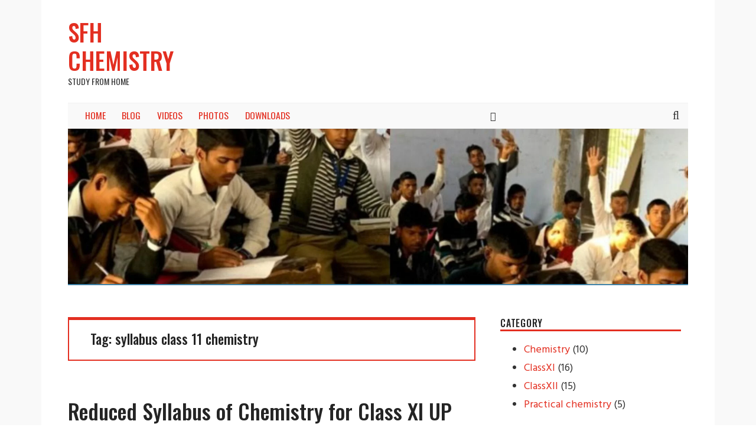

--- FILE ---
content_type: text/html; charset=utf-8
request_url: https://sfhchemistry.in/tag/syllabus-class-11-chemistry/
body_size: 13485
content:
<!DOCTYPE html>
<html lang="en-US">
<head class="no-js">
  <meta charset="utf-8">
  <meta name="viewport" content="width=device-width, initial-scale=1">
  <meta http-equiv="X-UA-Compatible" content="ie=edge">
  <link rel="profile" href="https://gmpg.org/xfn/11">
  <script>
  (function(html){html.className = html.className.replace(/\bno-js\b/,'js')})(document.documentElement);
  </script>
  <title>syllabus class 11 chemistry – SFH CHEMISTRY</title>
  <script data-cfasync="false" data-pagespeed-no-defer="">
        var gtm4wp_datalayer_name = "dataLayer";
        var dataLayer = dataLayer || [];
  </script>
  <link rel="dns-prefetch" href="//fonts.googleapis.com">
  <link rel="alternate" type="application/rss+xml" title="SFH CHEMISTRY » Feed" href="/feed/">
  <link rel="alternate" type="application/rss+xml" title="SFH CHEMISTRY » Comments Feed" href="/comments/feed/">
  <link rel="alternate" type="application/rss+xml" title="SFH CHEMISTRY » syllabus class 11 chemistry Tag Feed" href="/tag/syllabus-class-11-chemistry/feed/">
  <script type="text/javascript">
  window._wpemojiSettings = {"baseUrl":"https:\/\/s.w.org\/images\/core\/emoji\/14.0.0\/72x72\/","ext":".png","svgUrl":"https:\/\/s.w.org\/images\/core\/emoji\/14.0.0\/svg\/","svgExt":".svg","source":{"concatemoji":"https:\/\/sfhchemistry.in\/wp-includes\/js\/wp-emoji-release.min.js"}};
  /*! This file is auto-generated */
  !function(e,a,t){var n,r,o,i=a.createElement("canvas"),p=i.getContext&&i.getContext("2d");function s(e,t){p.clearRect(0,0,i.width,i.height),p.fillText(e,0,0);e=i.toDataURL();return p.clearRect(0,0,i.width,i.height),p.fillText(t,0,0),e===i.toDataURL()}function c(e){var t=a.createElement("script");t.src=e,t.defer=t.type="text/javascript",a.getElementsByTagName("head")[0].appendChild(t)}for(o=Array("flag","emoji"),t.supports={everything:!0,everythingExceptFlag:!0},r=0;r<o.length;r++)t.supports[o[r]]=function(e){if(p&&p.fillText)switch(p.textBaseline="top",p.font="600 32px Arial",e){case"flag":return s("\ud83c\udff3\ufe0f\u200d\u26a7\ufe0f","\ud83c\udff3\ufe0f\u200b\u26a7\ufe0f")?!1:!s("\ud83c\uddfa\ud83c\uddf3","\ud83c\uddfa\u200b\ud83c\uddf3")&&!s("\ud83c\udff4\udb40\udc67\udb40\udc62\udb40\udc65\udb40\udc6e\udb40\udc67\udb40\udc7f","\ud83c\udff4\u200b\udb40\udc67\u200b\udb40\udc62\u200b\udb40\udc65\u200b\udb40\udc6e\u200b\udb40\udc67\u200b\udb40\udc7f");case"emoji":return!s("\ud83e\udef1\ud83c\udffb\u200d\ud83e\udef2\ud83c\udfff","\ud83e\udef1\ud83c\udffb\u200b\ud83e\udef2\ud83c\udfff")}return!1}(o[r]),t.supports.everything=t.supports.everything&&t.supports[o[r]],"flag"!==o[r]&&(t.supports.everythingExceptFlag=t.supports.everythingExceptFlag&&t.supports[o[r]]);t.supports.everythingExceptFlag=t.supports.everythingExceptFlag&&!t.supports.flag,t.DOMReady=!1,t.readyCallback=function(){t.DOMReady=!0},t.supports.everything||(n=function(){t.readyCallback()},a.addEventListener?(a.addEventListener("DOMContentLoaded",n,!1),e.addEventListener("load",n,!1)):(e.attachEvent("onload",n),a.attachEvent("onreadystatechange",function(){"complete"===a.readyState&&t.readyCallback()})),(e=t.source||{}).concatemoji?c(e.concatemoji):e.wpemoji&&e.twemoji&&(c(e.twemoji),c(e.wpemoji)))}(window,document,window._wpemojiSettings);
  </script>
  <style type="text/css">
  img.wp-smiley,
  img.emoji {
        display: inline !important;
        border: none !important;
        box-shadow: none !important;
        height: 1em !important;
        width: 1em !important;
        margin: 0 0.07em !important;
        vertical-align: -0.1em !important;
        background: none !important;
        padding: 0 !important;
  }
  </style>
  <link rel="stylesheet" id="wp-block-library-css" href="/wp-includes/css/dist/block-library/style.min.css" type="text/css" media="all">
  <style id="wp-block-library-theme-inline-css" type="text/css">
  .wp-block-audio figcaption{color:#555;font-size:13px;text-align:center}.is-dark-theme .wp-block-audio figcaption{color:hsla(0,0%,100%,.65)}.wp-block-audio{margin:0 0 1em}.wp-block-code{border:1px solid #ccc;border-radius:4px;font-family:Menlo,Consolas,monaco,monospace;padding:.8em 1em}.wp-block-embed figcaption{color:#555;font-size:13px;text-align:center}.is-dark-theme .wp-block-embed figcaption{color:hsla(0,0%,100%,.65)}.wp-block-embed{margin:0 0 1em}.blocks-gallery-caption{color:#555;font-size:13px;text-align:center}.is-dark-theme .blocks-gallery-caption{color:hsla(0,0%,100%,.65)}.wp-block-image figcaption{color:#555;font-size:13px;text-align:center}.is-dark-theme .wp-block-image figcaption{color:hsla(0,0%,100%,.65)}.wp-block-image{margin:0 0 1em}.wp-block-pullquote{border-bottom:4px solid;border-top:4px solid;color:currentColor;margin-bottom:1.75em}.wp-block-pullquote cite,.wp-block-pullquote footer,.wp-block-pullquote__citation{color:currentColor;font-size:.8125em;font-style:normal;text-transform:uppercase}.wp-block-quote{border-left:.25em solid;margin:0 0 1.75em;padding-left:1em}.wp-block-quote cite,.wp-block-quote footer{color:currentColor;font-size:.8125em;font-style:normal;position:relative}.wp-block-quote.has-text-align-right{border-left:none;border-right:.25em solid;padding-left:0;padding-right:1em}.wp-block-quote.has-text-align-center{border:none;padding-left:0}.wp-block-quote.is-large,.wp-block-quote.is-style-large,.wp-block-quote.is-style-plain{border:none}.wp-block-search .wp-block-search__label{font-weight:700}.wp-block-search__button{border:1px solid #ccc;padding:.375em .625em}:where(.wp-block-group.has-background){padding:1.25em 2.375em}.wp-block-separator.has-css-opacity{opacity:.4}.wp-block-separator{border:none;border-bottom:2px solid;margin-left:auto;margin-right:auto}.wp-block-separator.has-alpha-channel-opacity{opacity:1}.wp-block-separator:not(.is-style-wide):not(.is-style-dots){width:100px}.wp-block-separator.has-background:not(.is-style-dots){border-bottom:none;height:1px}.wp-block-separator.has-background:not(.is-style-wide):not(.is-style-dots){height:2px}.wp-block-table{margin:0 0 1em}.wp-block-table td,.wp-block-table th{word-break:normal}.wp-block-table figcaption{color:#555;font-size:13px;text-align:center}.is-dark-theme .wp-block-table figcaption{color:hsla(0,0%,100%,.65)}.wp-block-video figcaption{color:#555;font-size:13px;text-align:center}.is-dark-theme .wp-block-video figcaption{color:hsla(0,0%,100%,.65)}.wp-block-video{margin:0 0 1em}.wp-block-template-part.has-background{margin-bottom:0;margin-top:0;padding:1.25em 2.375em}
  </style>
  <link rel="stylesheet" id="embedpress_blocks-cgb-style-css-css" href="/wp-content/plugins/embedpress/Gutenberg/dist/blocks.style.build.css" type="text/css" media="all">
  <link rel="stylesheet" id="classic-theme-styles-css" href="/wp-includes/css/classic-themes.min.css" type="text/css" media="all">
  <style id="global-styles-inline-css" type="text/css">
  body{--wp--preset--color--black: #000000;--wp--preset--color--cyan-bluish-gray: #abb8c3;--wp--preset--color--white: #ffffff;--wp--preset--color--pale-pink: #f78da7;--wp--preset--color--vivid-red: #cf2e2e;--wp--preset--color--luminous-vivid-orange: #ff6900;--wp--preset--color--luminous-vivid-amber: #fcb900;--wp--preset--color--light-green-cyan: #7bdcb5;--wp--preset--color--vivid-green-cyan: #00d084;--wp--preset--color--pale-cyan-blue: #8ed1fc;--wp--preset--color--vivid-cyan-blue: #0693e3;--wp--preset--color--vivid-purple: #9b51e0;--wp--preset--gradient--vivid-cyan-blue-to-vivid-purple: linear-gradient(135deg,rgba(6,147,227,1) 0%,rgb(155,81,224) 100%);--wp--preset--gradient--light-green-cyan-to-vivid-green-cyan: linear-gradient(135deg,rgb(122,220,180) 0%,rgb(0,208,130) 100%);--wp--preset--gradient--luminous-vivid-amber-to-luminous-vivid-orange: linear-gradient(135deg,rgba(252,185,0,1) 0%,rgba(255,105,0,1) 100%);--wp--preset--gradient--luminous-vivid-orange-to-vivid-red: linear-gradient(135deg,rgba(255,105,0,1) 0%,rgb(207,46,46) 100%);--wp--preset--gradient--very-light-gray-to-cyan-bluish-gray: linear-gradient(135deg,rgb(238,238,238) 0%,rgb(169,184,195) 100%);--wp--preset--gradient--cool-to-warm-spectrum: linear-gradient(135deg,rgb(74,234,220) 0%,rgb(151,120,209) 20%,rgb(207,42,186) 40%,rgb(238,44,130) 60%,rgb(251,105,98) 80%,rgb(254,248,76) 100%);--wp--preset--gradient--blush-light-purple: linear-gradient(135deg,rgb(255,206,236) 0%,rgb(152,150,240) 100%);--wp--preset--gradient--blush-bordeaux: linear-gradient(135deg,rgb(254,205,165) 0%,rgb(254,45,45) 50%,rgb(107,0,62) 100%);--wp--preset--gradient--luminous-dusk: linear-gradient(135deg,rgb(255,203,112) 0%,rgb(199,81,192) 50%,rgb(65,88,208) 100%);--wp--preset--gradient--pale-ocean: linear-gradient(135deg,rgb(255,245,203) 0%,rgb(182,227,212) 50%,rgb(51,167,181) 100%);--wp--preset--gradient--electric-grass: linear-gradient(135deg,rgb(202,248,128) 0%,rgb(113,206,126) 100%);--wp--preset--gradient--midnight: linear-gradient(135deg,rgb(2,3,129) 0%,rgb(40,116,252) 100%);--wp--preset--duotone--dark-grayscale: url('#wp-duotone-dark-grayscale');--wp--preset--duotone--grayscale: url('#wp-duotone-grayscale');--wp--preset--duotone--purple-yellow: url('#wp-duotone-purple-yellow');--wp--preset--duotone--blue-red: url('#wp-duotone-blue-red');--wp--preset--duotone--midnight: url('#wp-duotone-midnight');--wp--preset--duotone--magenta-yellow: url('#wp-duotone-magenta-yellow');--wp--preset--duotone--purple-green: url('#wp-duotone-purple-green');--wp--preset--duotone--blue-orange: url('#wp-duotone-blue-orange');--wp--preset--font-size--small: 13px;--wp--preset--font-size--medium: 20px;--wp--preset--font-size--large: 36px;--wp--preset--font-size--x-large: 42px;--wp--preset--spacing--20: 0.44rem;--wp--preset--spacing--30: 0.67rem;--wp--preset--spacing--40: 1rem;--wp--preset--spacing--50: 1.5rem;--wp--preset--spacing--60: 2.25rem;--wp--preset--spacing--70: 3.38rem;--wp--preset--spacing--80: 5.06rem;--wp--preset--shadow--natural: 6px 6px 9px rgba(0, 0, 0, 0.2);--wp--preset--shadow--deep: 12px 12px 50px rgba(0, 0, 0, 0.4);--wp--preset--shadow--sharp: 6px 6px 0px rgba(0, 0, 0, 0.2);--wp--preset--shadow--outlined: 6px 6px 0px -3px rgba(255, 255, 255, 1), 6px 6px rgba(0, 0, 0, 1);--wp--preset--shadow--crisp: 6px 6px 0px rgba(0, 0, 0, 1);}:where(.is-layout-flex){gap: 0.5em;}body .is-layout-flow > .alignleft{float: left;margin-inline-start: 0;margin-inline-end: 2em;}body .is-layout-flow > .alignright{float: right;margin-inline-start: 2em;margin-inline-end: 0;}body .is-layout-flow > .aligncenter{margin-left: auto !important;margin-right: auto !important;}body .is-layout-constrained > .alignleft{float: left;margin-inline-start: 0;margin-inline-end: 2em;}body .is-layout-constrained > .alignright{float: right;margin-inline-start: 2em;margin-inline-end: 0;}body .is-layout-constrained > .aligncenter{margin-left: auto !important;margin-right: auto !important;}body .is-layout-constrained > :where(:not(.alignleft):not(.alignright):not(.alignfull)){max-width: var(--wp--style--global--content-size);margin-left: auto !important;margin-right: auto !important;}body .is-layout-constrained > .alignwide{max-width: var(--wp--style--global--wide-size);}body .is-layout-flex{display: flex;}body .is-layout-flex{flex-wrap: wrap;align-items: center;}body .is-layout-flex > *{margin: 0;}:where(.wp-block-columns.is-layout-flex){gap: 2em;}.has-black-color{color: var(--wp--preset--color--black) !important;}.has-cyan-bluish-gray-color{color: var(--wp--preset--color--cyan-bluish-gray) !important;}.has-white-color{color: var(--wp--preset--color--white) !important;}.has-pale-pink-color{color: var(--wp--preset--color--pale-pink) !important;}.has-vivid-red-color{color: var(--wp--preset--color--vivid-red) !important;}.has-luminous-vivid-orange-color{color: var(--wp--preset--color--luminous-vivid-orange) !important;}.has-luminous-vivid-amber-color{color: var(--wp--preset--color--luminous-vivid-amber) !important;}.has-light-green-cyan-color{color: var(--wp--preset--color--light-green-cyan) !important;}.has-vivid-green-cyan-color{color: var(--wp--preset--color--vivid-green-cyan) !important;}.has-pale-cyan-blue-color{color: var(--wp--preset--color--pale-cyan-blue) !important;}.has-vivid-cyan-blue-color{color: var(--wp--preset--color--vivid-cyan-blue) !important;}.has-vivid-purple-color{color: var(--wp--preset--color--vivid-purple) !important;}.has-black-background-color{background-color: var(--wp--preset--color--black) !important;}.has-cyan-bluish-gray-background-color{background-color: var(--wp--preset--color--cyan-bluish-gray) !important;}.has-white-background-color{background-color: var(--wp--preset--color--white) !important;}.has-pale-pink-background-color{background-color: var(--wp--preset--color--pale-pink) !important;}.has-vivid-red-background-color{background-color: var(--wp--preset--color--vivid-red) !important;}.has-luminous-vivid-orange-background-color{background-color: var(--wp--preset--color--luminous-vivid-orange) !important;}.has-luminous-vivid-amber-background-color{background-color: var(--wp--preset--color--luminous-vivid-amber) !important;}.has-light-green-cyan-background-color{background-color: var(--wp--preset--color--light-green-cyan) !important;}.has-vivid-green-cyan-background-color{background-color: var(--wp--preset--color--vivid-green-cyan) !important;}.has-pale-cyan-blue-background-color{background-color: var(--wp--preset--color--pale-cyan-blue) !important;}.has-vivid-cyan-blue-background-color{background-color: var(--wp--preset--color--vivid-cyan-blue) !important;}.has-vivid-purple-background-color{background-color: var(--wp--preset--color--vivid-purple) !important;}.has-black-border-color{border-color: var(--wp--preset--color--black) !important;}.has-cyan-bluish-gray-border-color{border-color: var(--wp--preset--color--cyan-bluish-gray) !important;}.has-white-border-color{border-color: var(--wp--preset--color--white) !important;}.has-pale-pink-border-color{border-color: var(--wp--preset--color--pale-pink) !important;}.has-vivid-red-border-color{border-color: var(--wp--preset--color--vivid-red) !important;}.has-luminous-vivid-orange-border-color{border-color: var(--wp--preset--color--luminous-vivid-orange) !important;}.has-luminous-vivid-amber-border-color{border-color: var(--wp--preset--color--luminous-vivid-amber) !important;}.has-light-green-cyan-border-color{border-color: var(--wp--preset--color--light-green-cyan) !important;}.has-vivid-green-cyan-border-color{border-color: var(--wp--preset--color--vivid-green-cyan) !important;}.has-pale-cyan-blue-border-color{border-color: var(--wp--preset--color--pale-cyan-blue) !important;}.has-vivid-cyan-blue-border-color{border-color: var(--wp--preset--color--vivid-cyan-blue) !important;}.has-vivid-purple-border-color{border-color: var(--wp--preset--color--vivid-purple) !important;}.has-vivid-cyan-blue-to-vivid-purple-gradient-background{background: var(--wp--preset--gradient--vivid-cyan-blue-to-vivid-purple) !important;}.has-light-green-cyan-to-vivid-green-cyan-gradient-background{background: var(--wp--preset--gradient--light-green-cyan-to-vivid-green-cyan) !important;}.has-luminous-vivid-amber-to-luminous-vivid-orange-gradient-background{background: var(--wp--preset--gradient--luminous-vivid-amber-to-luminous-vivid-orange) !important;}.has-luminous-vivid-orange-to-vivid-red-gradient-background{background: var(--wp--preset--gradient--luminous-vivid-orange-to-vivid-red) !important;}.has-very-light-gray-to-cyan-bluish-gray-gradient-background{background: var(--wp--preset--gradient--very-light-gray-to-cyan-bluish-gray) !important;}.has-cool-to-warm-spectrum-gradient-background{background: var(--wp--preset--gradient--cool-to-warm-spectrum) !important;}.has-blush-light-purple-gradient-background{background: var(--wp--preset--gradient--blush-light-purple) !important;}.has-blush-bordeaux-gradient-background{background: var(--wp--preset--gradient--blush-bordeaux) !important;}.has-luminous-dusk-gradient-background{background: var(--wp--preset--gradient--luminous-dusk) !important;}.has-pale-ocean-gradient-background{background: var(--wp--preset--gradient--pale-ocean) !important;}.has-electric-grass-gradient-background{background: var(--wp--preset--gradient--electric-grass) !important;}.has-midnight-gradient-background{background: var(--wp--preset--gradient--midnight) !important;}.has-small-font-size{font-size: var(--wp--preset--font-size--small) !important;}.has-medium-font-size{font-size: var(--wp--preset--font-size--medium) !important;}.has-large-font-size{font-size: var(--wp--preset--font-size--large) !important;}.has-x-large-font-size{font-size: var(--wp--preset--font-size--x-large) !important;}
  .wp-block-navigation a:where(:not(.wp-element-button)){color: inherit;}
  :where(.wp-block-columns.is-layout-flex){gap: 2em;}
  .wp-block-pullquote{font-size: 1.5em;line-height: 1.6;}
  </style>
  <link rel="stylesheet" id="embedpress-css" href="/wp-content/plugins/embedpress/assets/css/embedpress.css" type="text/css" media="all">
  <link rel="stylesheet" id="jenny-google-fonts-css" href="//fonts.googleapis.com/css?family=Hind%3A400%2C500%2C700%7COswald%3A400%2C500&subset=devanagari%2Clatin-ext&ver=6.2.2" type="text/css" media="all">
  <link rel="stylesheet" id="bootstrap-css" href="/wp-content/themes/jenny/assets/css/bootstrap.min.css" type="text/css" media="all">
  <link rel="stylesheet" id="font-awesome-css" href="/wp-content/themes/jenny/assets/css/font-awesome.min.css" type="text/css" media="all">
  <link rel="stylesheet" id="jenny-style-css" href="/wp-content/themes/jenny/style.css" type="text/css" media="all">
  <link rel="stylesheet" id="dashicons-css" href="/wp-includes/css/dashicons.min.css" type="text/css" media="all">
  <link rel="stylesheet" id="plyr-css" href="/wp-content/plugins/embedpress/assets/css/plyr.css" type="text/css" media="all">
  <link rel="stylesheet" id="booster-extension-social-icons-css" href="/wp-content/plugins/booster-extension/assets/css/social-icons.min.css" type="text/css" media="all">
  <link rel="stylesheet" id="booster-extension-style-css" href="/wp-content/plugins/booster-extension/assets/css/style.css" type="text/css" media="all">
  <link rel="stylesheet" id="__EPYT__style-css" href="/wp-content/plugins/youtube-embed-plus/styles/ytprefs.min.css" type="text/css" media="all">
  <style id="__EPYT__style-inline-css" type="text/css">

                .epyt-gallery-thumb {
                        width: 33.333%;
                }
                
  </style>
  <script type="text/javascript" src="/wp-content/plugins/google-analytics-for-wordpress/assets/js/frontend-gtag.min.js" id="monsterinsights-frontend-script-js"></script>
  <script data-cfasync="false" data-wpfc-render="false" type="text/javascript" id="monsterinsights-frontend-script-js-extra">
  /* <![CDATA[ */
  var monsterinsights_frontend = {"js_events_tracking":"true","download_extensions":"doc,pdf,ppt,zip,xls,docx,pptx,xlsx","inbound_paths":"[{\"path\":\"\\\/go\\\/\",\"label\":\"affiliate\"},{\"path\":\"\\\/recommend\\\/\",\"label\":\"affiliate\"}]","home_url":"https:\/\/sfhchemistry.in","hash_tracking":"false","v4_id":"G-8PN4DBL1F1"};/* ]]> */
  </script>
  <script type="text/javascript" src="/wp-includes/js/jquery/jquery.min.js" id="jquery-core-js"></script>
  <script type="text/javascript" src="/wp-includes/js/jquery/jquery-migrate.min.js" id="jquery-migrate-js"></script>
  <script type="text/javascript" src="/wp-content/plugins/embedpress/assets/js/plyr.polyfilled.js" id="plyr.polyfilled-js"></script>
  <script type="text/javascript" id="__ytprefs__-js-extra">
  /* <![CDATA[ */
  var _EPYT_ = {"ajaxurl":"https:\/\/sfhchemistry.in\/wp-admin\/admin-ajax.php","security":"319d84e9cb","gallery_scrolloffset":"20","eppathtoscripts":"https:\/\/sfhchemistry.in\/wp-content\/plugins\/youtube-embed-plus\/scripts\/","eppath":"https:\/\/sfhchemistry.in\/wp-content\/plugins\/youtube-embed-plus\/","epresponsiveselector":"[\"iframe.__youtube_prefs__\",\"iframe[src*='youtube.com']\",\"iframe[src*='youtube-nocookie.com']\",\"iframe[data-ep-src*='youtube.com']\",\"iframe[data-ep-src*='youtube-nocookie.com']\",\"iframe[data-ep-gallerysrc*='youtube.com']\"]","epdovol":"1","version":"14.2","evselector":"iframe.__youtube_prefs__[src], iframe[src*=\"youtube.com\/embed\/\"], iframe[src*=\"youtube-nocookie.com\/embed\/\"]","ajax_compat":"","maxres_facade":"eager","ytapi_load":"light","pause_others":"","stopMobileBuffer":"1","facade_mode":"1","not_live_on_channel":"","vi_active":"","vi_js_posttypes":[]};
  /* ]]> */
  </script>
  <script type="text/javascript" src="/wp-content/plugins/youtube-embed-plus/scripts/ytprefs.min.js" id="__ytprefs__-js"></script>
  <link rel="https://api.w.org/" href="/wp-json/">
  <link rel="alternate" type="application/json" href="/wp-json/wp/v2/tags/220">
  <link rel="EditURI" type="application/rsd+xml" title="RSD" href="/xmlrpc.php">
  <link rel="wlwmanifest" type="application/wlwmanifest+xml" href="/wp-includes/wlwmanifest.xml">
  <script data-cfasync="false" data-pagespeed-no-defer="" type="text/javascript">
        var dataLayer_content = {"pagePostType":"post","pagePostType2":"tag-post"};
        dataLayer.push( dataLayer_content );
  </script>
  <script>
                        document.documentElement.className = document.documentElement.className.replace( 'no-js', 'js' );
  </script>
  <style>
                        .no-js img.lazyload { display: none; }
                        figure.wp-block-image img.lazyloading { min-width: 150px; }
                                                        .lazyload, .lazyloading { opacity: 0; }
                                .lazyloaded {
                                        opacity: 1;
                                        transition: opacity 400ms;
                                        transition-delay: 0ms;
                                }
  </style>
  <style type="text/css">
  .a-stats {
        width: auto;
  }
  .a-stats a {
        background: #7CA821;
        background-image:-moz-linear-gradient(0% 100% 90deg,#5F8E14,#7CA821);
        background-image:-webkit-gradient(linear,0% 0,0% 100%,from(#7CA821),to(#5F8E14));
        border: 1px solid #5F8E14;
        border-radius:3px;
        color: #CFEA93;
        cursor: pointer;
        display: block;
        font-weight: normal;
        height: 100%;
        -moz-border-radius:3px;
        padding: 7px 0 8px;
        text-align: center;
        text-decoration: none;
        -webkit-border-radius:3px;
        width: 100%;
  }
  .a-stats a:hover {
        text-decoration: none;
        background-image:-moz-linear-gradient(0% 100% 90deg,#6F9C1B,#659417);
        background-image:-webkit-gradient(linear,0% 0,0% 100%,from(#659417),to(#6F9C1B));
  }
  .a-stats .count {
        color: #FFF;
        display: block;
        font-size: 15px;
        line-height: 16px;
        padding: 0 13px;
        white-space: nowrap;
  }
  </style>
  <link rel="icon" href="/wp-content/uploads/2020/08/cropped-unnamed-6-32x32.jpg" sizes="32x32">
  <link rel="icon" href="/wp-content/uploads/2020/08/cropped-unnamed-6-192x192.jpg" sizes="192x192">
  <link rel="apple-touch-icon" href="/wp-content/uploads/2020/08/cropped-unnamed-6-180x180.jpg">
  <meta name="msapplication-TileImage" content="https://sfhchemistry.in/wp-content/uploads/2020/08/cropped-unnamed-6-270x270.jpg">
</head>
<body class="archive tag tag-syllabus-class-11-chemistry tag-220 booster-extension red">  <ins data-ad-channel="b1abb8ba140ddacf357f0dd10203906a" data-biqdiq-init></ins>

  <div id="page" class="site">
    <div class="site-inner container">
      <a class="skip-link screen-reader-text" href="#content">Skip to content</a>
      <header id="masthead" class="site-header" role="banner">
        <div class="site-header-main">
          <div class="site-branding">
            <div class="row">
              <div class="col-8 col-8 col-lg-3 align-self-center">
                <p class="site-title"><a href="/" rel="home">SFH CHEMISTRY</a></p>
                <p class="site-description">study from home</p>
              </div>
              <div class="col-4 d-lg-none align-self-center">
                <button id="menu-toggle" class="menu-toggle toggled-on" aria-expanded="true" aria-controls="site-navigation"><span class="screen-reader-text">Menu</span></button>
              </div>
              <div class="col-12'. col-lg-9 .' align-self-center mt-3 mt-lg-0">
                <aside id="header-sidebar" class="header-sidebar" role="complementary">
                  <section id="text-3" class="widget widget_text">
                    <div class="textwidget"></div>
                  </section>
                </aside>
              </div>
            </div>
          </div>
          <div class="menu-wrapper row">
            <div id="site-header-menu" class="site-header-menu col-12 col-lg-8">
              <nav id="site-navigation" class="main-navigation" role="navigation" aria-label="Primary Menu">
                <div class="menu-main-menu-container">
                  <ul id="menu-main-menu" class="primary-menu">
                    <li id="menu-item-1551" class="menu-item menu-item-type-post_type menu-item-object-page menu-item-home menu-item-1551">
                      <a href="/">Home</a>
                    </li>
                    <li id="menu-item-1548" class="menu-item menu-item-type-post_type menu-item-object-page current_page_parent menu-item-1548">
                      <a href="/blog.html">Blog</a>
                    </li>
                    <li id="menu-item-1134" class="menu-item menu-item-type-post_type menu-item-object-page menu-item-1134">
                      <a href="/chemistry-videos-in-hindi.html">Videos</a>
                    </li>
                    <li id="menu-item-35" class="menu-item menu-item-type-post_type menu-item-object-page menu-item-35">
                      <a href="/image-gallery.html">Photos</a>
                    </li>
                    <li id="menu-item-34" class="menu-item menu-item-type-post_type menu-item-object-page menu-item-34">
                      <a title="textbook" href="/downloads.html">Downloads</a>
                    </li>
                  </ul>
                </div>
              </nav>
            </div>
            <div class="col-12 col-lg-4">
              <div class="social-links">
                <span class="fa fa-facebook"></span>
              </div>
<span class="btn-search fa fa-search icon-button-search"></span>
            </div>
          </div>
        </div>
        <div class="header-image">
          <a href="/" rel="home"><img data-src="/wp-content/uploads/2021/03/cropped-bannersfh2.jpg" class="lazyload" src="[data-uri]"><noscript><img src="/wp-content/uploads/2021/03/cropped-bannersfh2.jpg"></noscript></a>
        </div>
      </header>
      <div id="content" class="site-content">
        <div id="primary" class="content-area row">
          <main id="main" class="site-main col-md-8 col-sm-12" role="main">
            <header class="page-header">
              <h1 class="page-title">Tag: <span>syllabus class 11 chemistry</span>
</h1>
            </header>
            <article id="post-1615" class="post-1615 post type-post status-publish format-standard hentry category-eleventh tag-rasayan-vigyan-pathykram-class11 tag-syllabus-class-11-chemistry tag-upb-chemistry-class-11-syllabus">
              <header class="entry-header">
                <h2 class="entry-title"><a href="/reduced-syllabus-of-chemistry-for-class-xi-up-board/" rel="bookmark">Reduced Syllabus of Chemistry for Class XI UP Board</a></h2>
                <div class="entry-info">
                  <span class="author-info"><i class="fa fa-user"></i> <a href="/author/anil-ms-nlc/">Anil Sharma</a></span><span class="posted-on"><i class="fa fa-calendar"></i> <time class="entry-date published" datetime="2021-08-28T23:26:26+05:30">28/08/2021</time><time class="updated" datetime="2022-03-13T14:42:11+05:30">13/03/2022</time></span>
                </div>
              </header>
              <div class="entry-content">
                <div class="entry-summary">
                  <p>कोविड-19 के कारण छात्रों के लिए यूपी बोर्ड ने तीस प्रतिशत पाठ्यक्रम को कम कर दिया था जो इस सत्र में भी वही रहेगा यानी कि</p>
                </div>
              </div>
              <footer class="entry-footer clearfix">
                <p class="read-more pull-right btn btn-sm"><a href="/reduced-syllabus-of-chemistry-for-class-xi-up-board/">Read more <i class="fa fa-chevron-right"></i></a></p>
              </footer>
            </article>
          </main>
          <aside id="secondary" class="sidebar widget-area col-lg-4 col-md-4 col-sm-12" role="complementary">
            <section id="categories-4" class="widget widget_categories">
              <h4 class="widget-title">Category</h4>
              <ul>
                <li class="cat-item cat-item-1">
                  <a href="/category/chemistry/">Chemistry</a> (10)
                </li>
                <li class="cat-item cat-item-3">
                  <a href="/category/eleventh/">ClassXI</a> (16)
                </li>
                <li class="cat-item cat-item-4">
                  <a href="/category/twelfth/">ClassXII</a> (15)
                </li>
                <li class="cat-item cat-item-5">
                  <a href="/category/practical/">Practical chemistry</a> (5)
                </li>
              </ul>
            </section>
            <section id="media_video-5" class="widget widget_media_video">
              <div style="width:100%;" class="wp-video">
                <video class="wp-video-shortcode" id="video-1615-1" preload="metadata" controls="controls"><source type="video/youtube" src="https://youtu.be/WOdLxh38gb0?_=1">https://youtu.be/WOdLxh38gb0</source></video>
              </div>
            </section>
            <section id="calendar-3" class="widget widget_calendar">
              <h4 class="widget-title">Calendar</h4>
              <div id="calendar_wrap" class="calendar_wrap">
                <table id="wp-calendar" class="wp-calendar-table">
                  <caption>
                    February 2024
                  </caption>
                  <thead>
                    <tr>
                      <th scope="col" title="Monday">M</th>
                      <th scope="col" title="Tuesday">T</th>
                      <th scope="col" title="Wednesday">W</th>
                      <th scope="col" title="Thursday">T</th>
                      <th scope="col" title="Friday">F</th>
                      <th scope="col" title="Saturday">S</th>
                      <th scope="col" title="Sunday">S</th>
                    </tr>
                  </thead>
                  <tbody>
                    <tr>
                      <td colspan="3" class="pad"> </td>
                      <td>1</td>
                      <td>2</td>
                      <td>3</td>
                      <td>4</td>
                    </tr>
                    <tr>
                      <td>5</td>
                      <td>6</td>
                      <td>7</td>
                      <td>8</td>
                      <td>9</td>
                      <td>10</td>
                      <td>11</td>
                    </tr>
                    <tr>
                      <td>12</td>
                      <td>13</td>
                      <td>14</td>
                      <td>15</td>
                      <td>16</td>
                      <td>17</td>
                      <td>18</td>
                    </tr>
                    <tr>
                      <td>19</td>
                      <td>20</td>
                      <td>21</td>
                      <td id="today">22</td>
                      <td>23</td>
                      <td>24</td>
                      <td>25</td>
                    </tr>
                    <tr>
                      <td>26</td>
                      <td>27</td>
                      <td>28</td>
                      <td>29</td>
                      <td class="pad" colspan="3"> </td>
                    </tr>
                  </tbody>
                </table>
                <nav aria-label="Previous and next months" class="wp-calendar-nav">
                  <span class="wp-calendar-nav-prev"><a href="/2022/03/">« Mar</a></span> <span class="pad"> </span> <span class="wp-calendar-nav-next"> </span>
                </nav>
              </div>
            </section>
            <section id="akismet_widget-3" class="widget widget_akismet_widget">
              <h4 class="widget-title">Spam Blocked</h4>
              <div class="a-stats">
                <strong class="count">1 spam</strong> blocked by <strong>Akismet</strong>
              </div>
            </section>
          </aside>
        </div>
      </div>
      <footer id="colophon" class="site-footer" role="contentinfo">
        <nav id="footer-navigation" class="footer-navigation" role="navigation" aria-label="Footer Menu">
          <div class="menu-footermenu-container">
            <ul id="menu-footermenu" class="footer-menu">
              <li id="menu-item-1230" class="menu-item menu-item-type-custom menu-item-object-custom menu-item-home menu-item-1230">
                <a href="/">Home</a>
              </li>
              <li id="menu-item-1232" class="menu-item menu-item-type-post_type menu-item-object-page menu-item-1232">
                <a href="/chemistry-videos-in-hindi.html">Videos</a>
              </li>
              <li id="menu-item-1231" class="menu-item menu-item-type-post_type menu-item-object-page menu-item-privacy-policy menu-item-1231">
                <a rel="privacy-policy" href="/privacy-policy.html">Privacy Policy</a>
              </li>
              <li id="menu-item-1235" class="menu-item menu-item-type-post_type menu-item-object-page menu-item-1235">
                <a href="/about-us.html">About us</a>
              </li>
            </ul>
          </div>
        </nav>
        <div class="site-info">
          <p class="site-credit">2024 © <a class="site-name" href="/" rel="home">SFH CHEMISTRY</a> <span class="siteinfo-sep"></span>study from home <span class="siteinfo-sep"></span> Proudly powered by WordPress <span class="theme-sep"></span> Jenny</p>
        </div>
      </footer>
    </div>
  </div>
  <div class="search-popup">
    <form action="https://sfhchemistry.in/" method="get" role="search" id="searchform_topbar" class="search-top-bar-popup search-form" name="searchform_topbar">
      <label><span class="screen-reader-text">Search for:</span> <input type="search" class="search-field-top-bar" id="search-field-top-bar" placeholder="Search …" value="" name="s"></label> <button type="submit" class="search-submit search-top-bar-submit" id="search-top-bar-submit"><span class="fa fa-search header-search-icon"></span> <span class="screen-reader-text">Search</span></button>
    </form>
<span class="search-popup-close"><i class="fa fa-times"></i></span>
  </div>
  <link rel="stylesheet" id="mediaelement-css" href="/wp-includes/js/mediaelement/mediaelementplayer-legacy.min.css" type="text/css" media="all">
  <link rel="stylesheet" id="wp-mediaelement-css" href="/wp-includes/js/mediaelement/wp-mediaelement.min.css" type="text/css" media="all">
  <script type="text/javascript" src="/wp-content/plugins/embedpress/assets/js/pdfobject.min.js" id="embedpress-pdfobject-js"></script> 
  <script type="text/javascript" src="/wp-content/plugins/embedpress/assets/js/initplyr.js" id="initplyr-js"></script> 
  <script type="text/javascript" id="embedpress-front-js-extra">


  /* <![CDATA[ */
  var eplocalize = {"ajaxurl":"https:\/\/sfhchemistry.in\/wp-admin\/admin-ajax.php"};
  /* ]]> */
  </script> 
  <script type="text/javascript" src="/wp-content/plugins/embedpress/assets/js/front.js" id="embedpress-front-js"></script> 
  <script type="text/javascript" src="/wp-content/plugins/embedpress/assets/js/documents-viewer-script.js" id="embedpress_documents_viewer_script-js"></script> 
  <script type="text/javascript" src="/wp-content/plugins/duracelltomi-google-tag-manager/js/gtm4wp-form-move-tracker.js" id="gtm4wp-form-move-tracker-js"></script> 
  <script type="text/javascript" src="/wp-content/themes/jenny/assets/js/skip-link-focus-fix.js" id="skip-link-focus-fix-js"></script> 
  <script type="text/javascript" src="/wp-content/themes/jenny/assets/js/bootstrap.min.js" id="jquery-bootstrap-js"></script> 
  <script type="text/javascript" id="jenny-main-js-js-extra">


  /* <![CDATA[ */
  var jenny_screenReaderText = {"expand":"expand child menu","collapse":"collapse child menu"};
  /* ]]> */
  </script> 
  <script type="text/javascript" src="/wp-content/themes/jenny/assets/js/main.js" id="jenny-main-js-js"></script> 
  <script type="text/javascript" src="/wp-content/plugins/wp-smushit/app/assets/js/smush-lazy-load.min.js" id="smush-lazy-load-js"></script> 
  <script type="text/javascript" id="booster-extension-frontend-script-js-extra">


  /* <![CDATA[ */
  var booster_extension_frontend_script = {"ajax_url":"https:\/\/sfhchemistry.in\/wp-admin\/admin-ajax.php","ajax_nonce":"99c897b17b"};
  /* ]]> */
  </script> 
  <script type="text/javascript" src="/wp-content/plugins/booster-extension/assets/js/frontend.js" id="booster-extension-frontend-script-js"></script> 
  <script type="text/javascript" src="/wp-content/plugins/youtube-embed-plus/scripts/fitvids.min.js" id="__ytprefsfitvids__-js"></script> 
  <script type="text/javascript" id="mediaelement-core-js-before">


  var mejsL10n = {"language":"en","strings":{"mejs.download-file":"Download File","mejs.install-flash":"You are using a browser that does not have Flash player enabled or installed. Please turn on your Flash player plugin or download the latest version from https:\/\/get.adobe.com\/flashplayer\/","mejs.fullscreen":"Fullscreen","mejs.play":"Play","mejs.pause":"Pause","mejs.time-slider":"Time Slider","mejs.time-help-text":"Use Left\/Right Arrow keys to advance one second, Up\/Down arrows to advance ten seconds.","mejs.live-broadcast":"Live Broadcast","mejs.volume-help-text":"Use Up\/Down Arrow keys to increase or decrease volume.","mejs.unmute":"Unmute","mejs.mute":"Mute","mejs.volume-slider":"Volume Slider","mejs.video-player":"Video Player","mejs.audio-player":"Audio Player","mejs.captions-subtitles":"Captions\/Subtitles","mejs.captions-chapters":"Chapters","mejs.none":"None","mejs.afrikaans":"Afrikaans","mejs.albanian":"Albanian","mejs.arabic":"Arabic","mejs.belarusian":"Belarusian","mejs.bulgarian":"Bulgarian","mejs.catalan":"Catalan","mejs.chinese":"Chinese","mejs.chinese-simplified":"Chinese (Simplified)","mejs.chinese-traditional":"Chinese (Traditional)","mejs.croatian":"Croatian","mejs.czech":"Czech","mejs.danish":"Danish","mejs.dutch":"Dutch","mejs.english":"English","mejs.estonian":"Estonian","mejs.filipino":"Filipino","mejs.finnish":"Finnish","mejs.french":"French","mejs.galician":"Galician","mejs.german":"German","mejs.greek":"Greek","mejs.haitian-creole":"Haitian Creole","mejs.hebrew":"Hebrew","mejs.hindi":"Hindi","mejs.hungarian":"Hungarian","mejs.icelandic":"Icelandic","mejs.indonesian":"Indonesian","mejs.irish":"Irish","mejs.italian":"Italian","mejs.japanese":"Japanese","mejs.korean":"Korean","mejs.latvian":"Latvian","mejs.lithuanian":"Lithuanian","mejs.macedonian":"Macedonian","mejs.malay":"Malay","mejs.maltese":"Maltese","mejs.norwegian":"Norwegian","mejs.persian":"Persian","mejs.polish":"Polish","mejs.portuguese":"Portuguese","mejs.romanian":"Romanian","mejs.russian":"Russian","mejs.serbian":"Serbian","mejs.slovak":"Slovak","mejs.slovenian":"Slovenian","mejs.spanish":"Spanish","mejs.swahili":"Swahili","mejs.swedish":"Swedish","mejs.tagalog":"Tagalog","mejs.thai":"Thai","mejs.turkish":"Turkish","mejs.ukrainian":"Ukrainian","mejs.vietnamese":"Vietnamese","mejs.welsh":"Welsh","mejs.yiddish":"Yiddish"}};
  </script> 
  <script type="text/javascript" src="/wp-includes/js/mediaelement/mediaelement-and-player.min.js" id="mediaelement-core-js"></script> 
  <script type="text/javascript" src="/wp-includes/js/mediaelement/mediaelement-migrate.min.js" id="mediaelement-migrate-js"></script> 
  <script type="text/javascript" id="mediaelement-js-extra">


  /* <![CDATA[ */
  var _wpmejsSettings = {"pluginPath":"\/wp-includes\/js\/mediaelement\/","classPrefix":"mejs-","stretching":"responsive","audioShortcodeLibrary":"mediaelement","videoShortcodeLibrary":"mediaelement"};
  /* ]]> */
  </script> 
  <script type="text/javascript" src="/wp-includes/js/mediaelement/wp-mediaelement.min.js" id="wp-mediaelement-js"></script> 
  <script type="text/javascript" src="/wp-includes/js/mediaelement/renderers/vimeo.min.js" id="mediaelement-vimeo-js"></script> 
  <script data-no-optimize="1">

  !function(t,e){"object"==typeof exports&&"undefined"!=typeof module?module.exports=e():"function"==typeof define&&define.amd?define(e):(t="undefined"!=typeof globalThis?globalThis:t||self).LazyLoad=e()}(this,function(){"use strict";function e(){return(e=Object.assign||function(t){for(var e=1;e<arguments.length;e++){var n,a=arguments[e];for(n in a)Object.prototype.hasOwnProperty.call(a,n)&&(t[n]=a[n])}return t}).apply(this,arguments)}function i(t){return e({},it,t)}function o(t,e){var n,a="LazyLoad::Initialized",i=new t(e);try{n=new CustomEvent(a,{detail:{instance:i}})}catch(t){(n=document.createEvent("CustomEvent")).initCustomEvent(a,!1,!1,{instance:i})}window.dispatchEvent(n)}function l(t,e){return t.getAttribute(gt+e)}function c(t){return l(t,bt)}function s(t,e){return function(t,e,n){e=gt+e;null!==n?t.setAttribute(e,n):t.removeAttribute(e)}(t,bt,e)}function r(t){return s(t,null),0}function u(t){return null===c(t)}function d(t){return c(t)===vt}function f(t,e,n,a){t&&(void 0===a?void 0===n?t(e):t(e,n):t(e,n,a))}function _(t,e){nt?t.classList.add(e):t.className+=(t.className?" ":"")+e}function v(t,e){nt?t.classList.remove(e):t.className=t.className.replace(new RegExp("(^|\\s+)"+e+"(\\s+|$)")," ").replace(/^\s+/,"").replace(/\s+$/,"")}function g(t){return t.llTempImage}function b(t,e){!e||(e=e._observer)&&e.unobserve(t)}function p(t,e){t&&(t.loadingCount+=e)}function h(t,e){t&&(t.toLoadCount=e)}function n(t){for(var e,n=[],a=0;e=t.children[a];a+=1)"SOURCE"===e.tagName&&n.push(e);return n}function m(t,e){(t=t.parentNode)&&"PICTURE"===t.tagName&&n(t).forEach(e)}function a(t,e){n(t).forEach(e)}function E(t){return!!t[st]}function I(t){return t[st]}function y(t){return delete t[st]}function A(e,t){var n;E(e)||(n={},t.forEach(function(t){n[t]=e.getAttribute(t)}),e[st]=n)}function k(a,t){var i;E(a)&&(i=I(a),t.forEach(function(t){var e,n;e=a,(t=i[n=t])?e.setAttribute(n,t):e.removeAttribute(n)}))}function L(t,e,n){_(t,e.class_loading),s(t,ut),n&&(p(n,1),f(e.callback_loading,t,n))}function w(t,e,n){n&&t.setAttribute(e,n)}function x(t,e){w(t,ct,l(t,e.data_sizes)),w(t,rt,l(t,e.data_srcset)),w(t,ot,l(t,e.data_src))}function O(t,e,n){var a=l(t,e.data_bg_multi),i=l(t,e.data_bg_multi_hidpi);(a=at&&i?i:a)&&(t.style.backgroundImage=a,n=n,_(t=t,(e=e).class_applied),s(t,ft),n&&(e.unobserve_completed&&b(t,e),f(e.callback_applied,t,n)))}function N(t,e){!e||0<e.loadingCount||0<e.toLoadCount||f(t.callback_finish,e)}function C(t,e,n){t.addEventListener(e,n),t.llEvLisnrs[e]=n}function M(t){return!!t.llEvLisnrs}function z(t){if(M(t)){var e,n,a=t.llEvLisnrs;for(e in a){var i=a[e];n=e,i=i,t.removeEventListener(n,i)}delete t.llEvLisnrs}}function R(t,e,n){var a;delete t.llTempImage,p(n,-1),(a=n)&&--a.toLoadCount,v(t,e.class_loading),e.unobserve_completed&&b(t,n)}function T(o,r,c){var l=g(o)||o;M(l)||function(t,e,n){M(t)||(t.llEvLisnrs={});var a="VIDEO"===t.tagName?"loadeddata":"load";C(t,a,e),C(t,"error",n)}(l,function(t){var e,n,a,i;n=r,a=c,i=d(e=o),R(e,n,a),_(e,n.class_loaded),s(e,dt),f(n.callback_loaded,e,a),i||N(n,a),z(l)},function(t){var e,n,a,i;n=r,a=c,i=d(e=o),R(e,n,a),_(e,n.class_error),s(e,_t),f(n.callback_error,e,a),i||N(n,a),z(l)})}function G(t,e,n){var a,i,o,r,c;t.llTempImage=document.createElement("IMG"),T(t,e,n),E(c=t)||(c[st]={backgroundImage:c.style.backgroundImage}),o=n,r=l(a=t,(i=e).data_bg),c=l(a,i.data_bg_hidpi),(r=at&&c?c:r)&&(a.style.backgroundImage='url("'.concat(r,'")'),g(a).setAttribute(ot,r),L(a,i,o)),O(t,e,n)}function D(t,e,n){var a;T(t,e,n),a=e,e=n,(t=It[(n=t).tagName])&&(t(n,a),L(n,a,e))}function V(t,e,n){var a;a=t,(-1<yt.indexOf(a.tagName)?D:G)(t,e,n)}function F(t,e,n){var a;t.setAttribute("loading","lazy"),T(t,e,n),a=e,(e=It[(n=t).tagName])&&e(n,a),s(t,vt)}function j(t){t.removeAttribute(ot),t.removeAttribute(rt),t.removeAttribute(ct)}function P(t){m(t,function(t){k(t,Et)}),k(t,Et)}function S(t){var e;(e=At[t.tagName])?e(t):E(e=t)&&(t=I(e),e.style.backgroundImage=t.backgroundImage)}function U(t,e){var n;S(t),n=e,u(e=t)||d(e)||(v(e,n.class_entered),v(e,n.class_exited),v(e,n.class_applied),v(e,n.class_loading),v(e,n.class_loaded),v(e,n.class_error)),r(t),y(t)}function $(t,e,n,a){var i;n.cancel_on_exit&&(c(t)!==ut||"IMG"===t.tagName&&(z(t),m(i=t,function(t){j(t)}),j(i),P(t),v(t,n.class_loading),p(a,-1),r(t),f(n.callback_cancel,t,e,a)))}function q(t,e,n,a){var i,o,r=(o=t,0<=pt.indexOf(c(o)));s(t,"entered"),_(t,n.class_entered),v(t,n.class_exited),i=t,o=a,n.unobserve_entered&&b(i,o),f(n.callback_enter,t,e,a),r||V(t,n,a)}function H(t){return t.use_native&&"loading"in HTMLImageElement.prototype}function B(t,i,o){t.forEach(function(t){return(a=t).isIntersecting||0<a.intersectionRatio?q(t.target,t,i,o):(e=t.target,n=t,a=i,t=o,void(u(e)||(_(e,a.class_exited),$(e,n,a,t),f(a.callback_exit,e,n,t))));var e,n,a})}function J(e,n){var t;et&&!H(e)&&(n._observer=new IntersectionObserver(function(t){B(t,e,n)},{root:(t=e).container===document?null:t.container,rootMargin:t.thresholds||t.threshold+"px"}))}function K(t){return Array.prototype.slice.call(t)}function Q(t){return t.container.querySelectorAll(t.elements_selector)}function W(t){return c(t)===_t}function X(t,e){return e=t||Q(e),K(e).filter(u)}function Y(e,t){var n;(n=Q(e),K(n).filter(W)).forEach(function(t){v(t,e.class_error),r(t)}),t.update()}function t(t,e){var n,a,t=i(t);this._settings=t,this.loadingCount=0,J(t,this),n=t,a=this,Z&&window.addEventListener("online",function(){Y(n,a)}),this.update(e)}var Z="undefined"!=typeof window,tt=Z&&!("onscroll"in window)||"undefined"!=typeof navigator&&/(gle|ing|ro)bot|crawl|spider/i.test(navigator.userAgent),et=Z&&"IntersectionObserver"in window,nt=Z&&"classList"in document.createElement("p"),at=Z&&1<window.devicePixelRatio,it={elements_selector:".lazy",container:tt||Z?document:null,threshold:300,thresholds:null,data_src:"src",data_srcset:"srcset",data_sizes:"sizes",data_bg:"bg",data_bg_hidpi:"bg-hidpi",data_bg_multi:"bg-multi",data_bg_multi_hidpi:"bg-multi-hidpi",data_poster:"poster",class_applied:"applied",class_loading:"litespeed-loading",class_loaded:"litespeed-loaded",class_error:"error",class_entered:"entered",class_exited:"exited",unobserve_completed:!0,unobserve_entered:!1,cancel_on_exit:!0,callback_enter:null,callback_exit:null,callback_applied:null,callback_loading:null,callback_loaded:null,callback_error:null,callback_finish:null,callback_cancel:null,use_native:!1},ot="src",rt="srcset",ct="sizes",lt="poster",st="llOriginalAttrs",ut="loading",dt="loaded",ft="applied",_t="error",vt="native",gt="data-",bt="ll-status",pt=[ut,dt,ft,_t],ht=[ot],mt=[ot,lt],Et=[ot,rt,ct],It={IMG:function(t,e){m(t,function(t){A(t,Et),x(t,e)}),A(t,Et),x(t,e)},IFRAME:function(t,e){A(t,ht),w(t,ot,l(t,e.data_src))},VIDEO:function(t,e){a(t,function(t){A(t,ht),w(t,ot,l(t,e.data_src))}),A(t,mt),w(t,lt,l(t,e.data_poster)),w(t,ot,l(t,e.data_src)),t.load()}},yt=["IMG","IFRAME","VIDEO"],At={IMG:P,IFRAME:function(t){k(t,ht)},VIDEO:function(t){a(t,function(t){k(t,ht)}),k(t,mt),t.load()}},kt=["IMG","IFRAME","VIDEO"];return t.prototype={update:function(t){var e,n,a,i=this._settings,o=X(t,i);{if(h(this,o.length),!tt&&et)return H(i)?(e=i,n=this,o.forEach(function(t){-1!==kt.indexOf(t.tagName)&&F(t,e,n)}),void h(n,0)):(t=this._observer,i=o,t.disconnect(),a=t,void i.forEach(function(t){a.observe(t)}));this.loadAll(o)}},destroy:function(){this._observer&&this._observer.disconnect(),Q(this._settings).forEach(function(t){y(t)}),delete this._observer,delete this._settings,delete this.loadingCount,delete this.toLoadCount},loadAll:function(t){var e=this,n=this._settings;X(t,n).forEach(function(t){b(t,e),V(t,n,e)})},restoreAll:function(){var e=this._settings;Q(e).forEach(function(t){U(t,e)})}},t.load=function(t,e){e=i(e);V(t,e)},t.resetStatus=function(t){r(t)},Z&&function(t,e){if(e)if(e.length)for(var n,a=0;n=e[a];a+=1)o(t,n);else o(t,e)}(t,window.lazyLoadOptions),t});!function(e,t){"use strict";function a(){t.body.classList.add("litespeed_lazyloaded")}function n(){console.log("[LiteSpeed] Start Lazy Load Images"),d=new LazyLoad({elements_selector:"[data-lazyloaded]",callback_finish:a}),o=function(){d.update()},e.MutationObserver&&new MutationObserver(o).observe(t.documentElement,{childList:!0,subtree:!0,attributes:!0})}var d,o;e.addEventListener?e.addEventListener("load",n,!1):e.attachEvent("onload",n)}(window,document);
  </script>
<script defer src="https://static.cloudflareinsights.com/beacon.min.js/vcd15cbe7772f49c399c6a5babf22c1241717689176015" integrity="sha512-ZpsOmlRQV6y907TI0dKBHq9Md29nnaEIPlkf84rnaERnq6zvWvPUqr2ft8M1aS28oN72PdrCzSjY4U6VaAw1EQ==" data-cf-beacon='{"version":"2024.11.0","token":"bbcdd121529148e088655d7f070af629","r":1,"server_timing":{"name":{"cfCacheStatus":true,"cfEdge":true,"cfExtPri":true,"cfL4":true,"cfOrigin":true,"cfSpeedBrain":true},"location_startswith":null}}' crossorigin="anonymous"></script>
</body>
</html>
